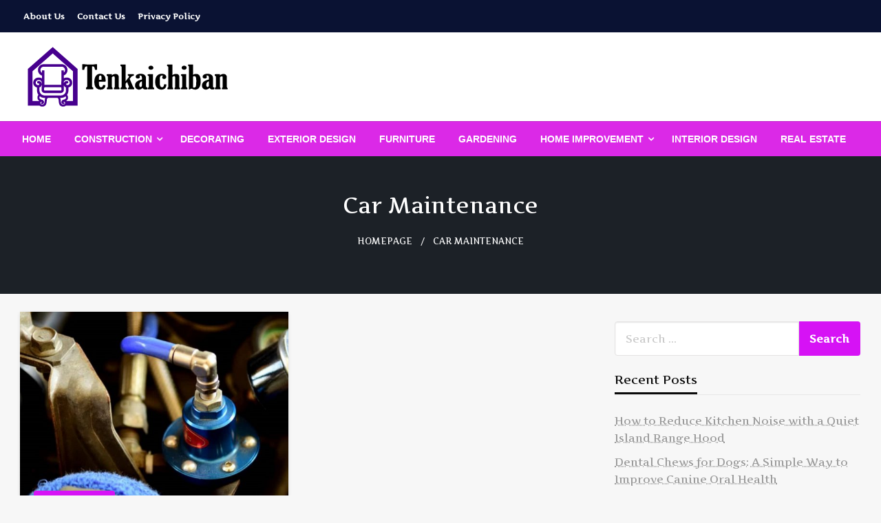

--- FILE ---
content_type: text/html; charset=UTF-8
request_url: https://tenkaichiban.com/tag/car-maintenance/
body_size: 12539
content:

<!DOCTYPE html>
<html lang="en-US">

<head>
	<meta http-equiv="Content-Type" content="text/html; charset=UTF-8" />
	<meta name="viewport" content="width=device-width, initial-scale=1.0">
		<title>car maintenance &#8211; Tenkaichiban</title>
<meta name='robots' content='max-image-preview:large' />
<link rel='dns-prefetch' href='//fonts.googleapis.com' />
<link rel="alternate" type="application/rss+xml" title="Tenkaichiban &raquo; Feed" href="https://tenkaichiban.com/feed/" />
<link rel="alternate" type="application/rss+xml" title="Tenkaichiban &raquo; car maintenance Tag Feed" href="https://tenkaichiban.com/tag/car-maintenance/feed/" />
<style id='wp-img-auto-sizes-contain-inline-css' type='text/css'>
img:is([sizes=auto i],[sizes^="auto," i]){contain-intrinsic-size:3000px 1500px}
/*# sourceURL=wp-img-auto-sizes-contain-inline-css */
</style>
<style id='wp-emoji-styles-inline-css' type='text/css'>

	img.wp-smiley, img.emoji {
		display: inline !important;
		border: none !important;
		box-shadow: none !important;
		height: 1em !important;
		width: 1em !important;
		margin: 0 0.07em !important;
		vertical-align: -0.1em !important;
		background: none !important;
		padding: 0 !important;
	}
/*# sourceURL=wp-emoji-styles-inline-css */
</style>
<style id='wp-block-library-inline-css' type='text/css'>
:root{--wp-block-synced-color:#7a00df;--wp-block-synced-color--rgb:122,0,223;--wp-bound-block-color:var(--wp-block-synced-color);--wp-editor-canvas-background:#ddd;--wp-admin-theme-color:#007cba;--wp-admin-theme-color--rgb:0,124,186;--wp-admin-theme-color-darker-10:#006ba1;--wp-admin-theme-color-darker-10--rgb:0,107,160.5;--wp-admin-theme-color-darker-20:#005a87;--wp-admin-theme-color-darker-20--rgb:0,90,135;--wp-admin-border-width-focus:2px}@media (min-resolution:192dpi){:root{--wp-admin-border-width-focus:1.5px}}.wp-element-button{cursor:pointer}:root .has-very-light-gray-background-color{background-color:#eee}:root .has-very-dark-gray-background-color{background-color:#313131}:root .has-very-light-gray-color{color:#eee}:root .has-very-dark-gray-color{color:#313131}:root .has-vivid-green-cyan-to-vivid-cyan-blue-gradient-background{background:linear-gradient(135deg,#00d084,#0693e3)}:root .has-purple-crush-gradient-background{background:linear-gradient(135deg,#34e2e4,#4721fb 50%,#ab1dfe)}:root .has-hazy-dawn-gradient-background{background:linear-gradient(135deg,#faaca8,#dad0ec)}:root .has-subdued-olive-gradient-background{background:linear-gradient(135deg,#fafae1,#67a671)}:root .has-atomic-cream-gradient-background{background:linear-gradient(135deg,#fdd79a,#004a59)}:root .has-nightshade-gradient-background{background:linear-gradient(135deg,#330968,#31cdcf)}:root .has-midnight-gradient-background{background:linear-gradient(135deg,#020381,#2874fc)}:root{--wp--preset--font-size--normal:16px;--wp--preset--font-size--huge:42px}.has-regular-font-size{font-size:1em}.has-larger-font-size{font-size:2.625em}.has-normal-font-size{font-size:var(--wp--preset--font-size--normal)}.has-huge-font-size{font-size:var(--wp--preset--font-size--huge)}.has-text-align-center{text-align:center}.has-text-align-left{text-align:left}.has-text-align-right{text-align:right}.has-fit-text{white-space:nowrap!important}#end-resizable-editor-section{display:none}.aligncenter{clear:both}.items-justified-left{justify-content:flex-start}.items-justified-center{justify-content:center}.items-justified-right{justify-content:flex-end}.items-justified-space-between{justify-content:space-between}.screen-reader-text{border:0;clip-path:inset(50%);height:1px;margin:-1px;overflow:hidden;padding:0;position:absolute;width:1px;word-wrap:normal!important}.screen-reader-text:focus{background-color:#ddd;clip-path:none;color:#444;display:block;font-size:1em;height:auto;left:5px;line-height:normal;padding:15px 23px 14px;text-decoration:none;top:5px;width:auto;z-index:100000}html :where(.has-border-color){border-style:solid}html :where([style*=border-top-color]){border-top-style:solid}html :where([style*=border-right-color]){border-right-style:solid}html :where([style*=border-bottom-color]){border-bottom-style:solid}html :where([style*=border-left-color]){border-left-style:solid}html :where([style*=border-width]){border-style:solid}html :where([style*=border-top-width]){border-top-style:solid}html :where([style*=border-right-width]){border-right-style:solid}html :where([style*=border-bottom-width]){border-bottom-style:solid}html :where([style*=border-left-width]){border-left-style:solid}html :where(img[class*=wp-image-]){height:auto;max-width:100%}:where(figure){margin:0 0 1em}html :where(.is-position-sticky){--wp-admin--admin-bar--position-offset:var(--wp-admin--admin-bar--height,0px)}@media screen and (max-width:600px){html :where(.is-position-sticky){--wp-admin--admin-bar--position-offset:0px}}

/*# sourceURL=wp-block-library-inline-css */
</style><style id='global-styles-inline-css' type='text/css'>
:root{--wp--preset--aspect-ratio--square: 1;--wp--preset--aspect-ratio--4-3: 4/3;--wp--preset--aspect-ratio--3-4: 3/4;--wp--preset--aspect-ratio--3-2: 3/2;--wp--preset--aspect-ratio--2-3: 2/3;--wp--preset--aspect-ratio--16-9: 16/9;--wp--preset--aspect-ratio--9-16: 9/16;--wp--preset--color--black: #000000;--wp--preset--color--cyan-bluish-gray: #abb8c3;--wp--preset--color--white: #ffffff;--wp--preset--color--pale-pink: #f78da7;--wp--preset--color--vivid-red: #cf2e2e;--wp--preset--color--luminous-vivid-orange: #ff6900;--wp--preset--color--luminous-vivid-amber: #fcb900;--wp--preset--color--light-green-cyan: #7bdcb5;--wp--preset--color--vivid-green-cyan: #00d084;--wp--preset--color--pale-cyan-blue: #8ed1fc;--wp--preset--color--vivid-cyan-blue: #0693e3;--wp--preset--color--vivid-purple: #9b51e0;--wp--preset--color--strong-blue: #0073aa;--wp--preset--color--lighter-blue: #229fd8;--wp--preset--color--very-light-gray: #eee;--wp--preset--color--very-dark-gray: #444;--wp--preset--gradient--vivid-cyan-blue-to-vivid-purple: linear-gradient(135deg,rgb(6,147,227) 0%,rgb(155,81,224) 100%);--wp--preset--gradient--light-green-cyan-to-vivid-green-cyan: linear-gradient(135deg,rgb(122,220,180) 0%,rgb(0,208,130) 100%);--wp--preset--gradient--luminous-vivid-amber-to-luminous-vivid-orange: linear-gradient(135deg,rgb(252,185,0) 0%,rgb(255,105,0) 100%);--wp--preset--gradient--luminous-vivid-orange-to-vivid-red: linear-gradient(135deg,rgb(255,105,0) 0%,rgb(207,46,46) 100%);--wp--preset--gradient--very-light-gray-to-cyan-bluish-gray: linear-gradient(135deg,rgb(238,238,238) 0%,rgb(169,184,195) 100%);--wp--preset--gradient--cool-to-warm-spectrum: linear-gradient(135deg,rgb(74,234,220) 0%,rgb(151,120,209) 20%,rgb(207,42,186) 40%,rgb(238,44,130) 60%,rgb(251,105,98) 80%,rgb(254,248,76) 100%);--wp--preset--gradient--blush-light-purple: linear-gradient(135deg,rgb(255,206,236) 0%,rgb(152,150,240) 100%);--wp--preset--gradient--blush-bordeaux: linear-gradient(135deg,rgb(254,205,165) 0%,rgb(254,45,45) 50%,rgb(107,0,62) 100%);--wp--preset--gradient--luminous-dusk: linear-gradient(135deg,rgb(255,203,112) 0%,rgb(199,81,192) 50%,rgb(65,88,208) 100%);--wp--preset--gradient--pale-ocean: linear-gradient(135deg,rgb(255,245,203) 0%,rgb(182,227,212) 50%,rgb(51,167,181) 100%);--wp--preset--gradient--electric-grass: linear-gradient(135deg,rgb(202,248,128) 0%,rgb(113,206,126) 100%);--wp--preset--gradient--midnight: linear-gradient(135deg,rgb(2,3,129) 0%,rgb(40,116,252) 100%);--wp--preset--font-size--small: 13px;--wp--preset--font-size--medium: 20px;--wp--preset--font-size--large: 36px;--wp--preset--font-size--x-large: 42px;--wp--preset--spacing--20: 0.44rem;--wp--preset--spacing--30: 0.67rem;--wp--preset--spacing--40: 1rem;--wp--preset--spacing--50: 1.5rem;--wp--preset--spacing--60: 2.25rem;--wp--preset--spacing--70: 3.38rem;--wp--preset--spacing--80: 5.06rem;--wp--preset--shadow--natural: 6px 6px 9px rgba(0, 0, 0, 0.2);--wp--preset--shadow--deep: 12px 12px 50px rgba(0, 0, 0, 0.4);--wp--preset--shadow--sharp: 6px 6px 0px rgba(0, 0, 0, 0.2);--wp--preset--shadow--outlined: 6px 6px 0px -3px rgb(255, 255, 255), 6px 6px rgb(0, 0, 0);--wp--preset--shadow--crisp: 6px 6px 0px rgb(0, 0, 0);}:where(.is-layout-flex){gap: 0.5em;}:where(.is-layout-grid){gap: 0.5em;}body .is-layout-flex{display: flex;}.is-layout-flex{flex-wrap: wrap;align-items: center;}.is-layout-flex > :is(*, div){margin: 0;}body .is-layout-grid{display: grid;}.is-layout-grid > :is(*, div){margin: 0;}:where(.wp-block-columns.is-layout-flex){gap: 2em;}:where(.wp-block-columns.is-layout-grid){gap: 2em;}:where(.wp-block-post-template.is-layout-flex){gap: 1.25em;}:where(.wp-block-post-template.is-layout-grid){gap: 1.25em;}.has-black-color{color: var(--wp--preset--color--black) !important;}.has-cyan-bluish-gray-color{color: var(--wp--preset--color--cyan-bluish-gray) !important;}.has-white-color{color: var(--wp--preset--color--white) !important;}.has-pale-pink-color{color: var(--wp--preset--color--pale-pink) !important;}.has-vivid-red-color{color: var(--wp--preset--color--vivid-red) !important;}.has-luminous-vivid-orange-color{color: var(--wp--preset--color--luminous-vivid-orange) !important;}.has-luminous-vivid-amber-color{color: var(--wp--preset--color--luminous-vivid-amber) !important;}.has-light-green-cyan-color{color: var(--wp--preset--color--light-green-cyan) !important;}.has-vivid-green-cyan-color{color: var(--wp--preset--color--vivid-green-cyan) !important;}.has-pale-cyan-blue-color{color: var(--wp--preset--color--pale-cyan-blue) !important;}.has-vivid-cyan-blue-color{color: var(--wp--preset--color--vivid-cyan-blue) !important;}.has-vivid-purple-color{color: var(--wp--preset--color--vivid-purple) !important;}.has-black-background-color{background-color: var(--wp--preset--color--black) !important;}.has-cyan-bluish-gray-background-color{background-color: var(--wp--preset--color--cyan-bluish-gray) !important;}.has-white-background-color{background-color: var(--wp--preset--color--white) !important;}.has-pale-pink-background-color{background-color: var(--wp--preset--color--pale-pink) !important;}.has-vivid-red-background-color{background-color: var(--wp--preset--color--vivid-red) !important;}.has-luminous-vivid-orange-background-color{background-color: var(--wp--preset--color--luminous-vivid-orange) !important;}.has-luminous-vivid-amber-background-color{background-color: var(--wp--preset--color--luminous-vivid-amber) !important;}.has-light-green-cyan-background-color{background-color: var(--wp--preset--color--light-green-cyan) !important;}.has-vivid-green-cyan-background-color{background-color: var(--wp--preset--color--vivid-green-cyan) !important;}.has-pale-cyan-blue-background-color{background-color: var(--wp--preset--color--pale-cyan-blue) !important;}.has-vivid-cyan-blue-background-color{background-color: var(--wp--preset--color--vivid-cyan-blue) !important;}.has-vivid-purple-background-color{background-color: var(--wp--preset--color--vivid-purple) !important;}.has-black-border-color{border-color: var(--wp--preset--color--black) !important;}.has-cyan-bluish-gray-border-color{border-color: var(--wp--preset--color--cyan-bluish-gray) !important;}.has-white-border-color{border-color: var(--wp--preset--color--white) !important;}.has-pale-pink-border-color{border-color: var(--wp--preset--color--pale-pink) !important;}.has-vivid-red-border-color{border-color: var(--wp--preset--color--vivid-red) !important;}.has-luminous-vivid-orange-border-color{border-color: var(--wp--preset--color--luminous-vivid-orange) !important;}.has-luminous-vivid-amber-border-color{border-color: var(--wp--preset--color--luminous-vivid-amber) !important;}.has-light-green-cyan-border-color{border-color: var(--wp--preset--color--light-green-cyan) !important;}.has-vivid-green-cyan-border-color{border-color: var(--wp--preset--color--vivid-green-cyan) !important;}.has-pale-cyan-blue-border-color{border-color: var(--wp--preset--color--pale-cyan-blue) !important;}.has-vivid-cyan-blue-border-color{border-color: var(--wp--preset--color--vivid-cyan-blue) !important;}.has-vivid-purple-border-color{border-color: var(--wp--preset--color--vivid-purple) !important;}.has-vivid-cyan-blue-to-vivid-purple-gradient-background{background: var(--wp--preset--gradient--vivid-cyan-blue-to-vivid-purple) !important;}.has-light-green-cyan-to-vivid-green-cyan-gradient-background{background: var(--wp--preset--gradient--light-green-cyan-to-vivid-green-cyan) !important;}.has-luminous-vivid-amber-to-luminous-vivid-orange-gradient-background{background: var(--wp--preset--gradient--luminous-vivid-amber-to-luminous-vivid-orange) !important;}.has-luminous-vivid-orange-to-vivid-red-gradient-background{background: var(--wp--preset--gradient--luminous-vivid-orange-to-vivid-red) !important;}.has-very-light-gray-to-cyan-bluish-gray-gradient-background{background: var(--wp--preset--gradient--very-light-gray-to-cyan-bluish-gray) !important;}.has-cool-to-warm-spectrum-gradient-background{background: var(--wp--preset--gradient--cool-to-warm-spectrum) !important;}.has-blush-light-purple-gradient-background{background: var(--wp--preset--gradient--blush-light-purple) !important;}.has-blush-bordeaux-gradient-background{background: var(--wp--preset--gradient--blush-bordeaux) !important;}.has-luminous-dusk-gradient-background{background: var(--wp--preset--gradient--luminous-dusk) !important;}.has-pale-ocean-gradient-background{background: var(--wp--preset--gradient--pale-ocean) !important;}.has-electric-grass-gradient-background{background: var(--wp--preset--gradient--electric-grass) !important;}.has-midnight-gradient-background{background: var(--wp--preset--gradient--midnight) !important;}.has-small-font-size{font-size: var(--wp--preset--font-size--small) !important;}.has-medium-font-size{font-size: var(--wp--preset--font-size--medium) !important;}.has-large-font-size{font-size: var(--wp--preset--font-size--large) !important;}.has-x-large-font-size{font-size: var(--wp--preset--font-size--x-large) !important;}
/*# sourceURL=global-styles-inline-css */
</style>

<style id='classic-theme-styles-inline-css' type='text/css'>
/*! This file is auto-generated */
.wp-block-button__link{color:#fff;background-color:#32373c;border-radius:9999px;box-shadow:none;text-decoration:none;padding:calc(.667em + 2px) calc(1.333em + 2px);font-size:1.125em}.wp-block-file__button{background:#32373c;color:#fff;text-decoration:none}
/*# sourceURL=/wp-includes/css/classic-themes.min.css */
</style>
<link rel='stylesheet' id='ez-toc-css' href='https://tenkaichiban.com/wp-content/plugins/easy-table-of-contents/assets/css/screen.min.css?ver=2.0.80' type='text/css' media='all' />
<style id='ez-toc-inline-css' type='text/css'>
div#ez-toc-container .ez-toc-title {font-size: 120%;}div#ez-toc-container .ez-toc-title {font-weight: 500;}div#ez-toc-container ul li , div#ez-toc-container ul li a {font-size: 95%;}div#ez-toc-container ul li , div#ez-toc-container ul li a {font-weight: 500;}div#ez-toc-container nav ul ul li {font-size: 90%;}.ez-toc-box-title {font-weight: bold; margin-bottom: 10px; text-align: center; text-transform: uppercase; letter-spacing: 1px; color: #666; padding-bottom: 5px;position:absolute;top:-4%;left:5%;background-color: inherit;transition: top 0.3s ease;}.ez-toc-box-title.toc-closed {top:-25%;}
.ez-toc-container-direction {direction: ltr;}.ez-toc-counter ul{counter-reset: item ;}.ez-toc-counter nav ul li a::before {content: counters(item, '.', decimal) '. ';display: inline-block;counter-increment: item;flex-grow: 0;flex-shrink: 0;margin-right: .2em; float: left; }.ez-toc-widget-direction {direction: ltr;}.ez-toc-widget-container ul{counter-reset: item ;}.ez-toc-widget-container nav ul li a::before {content: counters(item, '.', decimal) '. ';display: inline-block;counter-increment: item;flex-grow: 0;flex-shrink: 0;margin-right: .2em; float: left; }
/*# sourceURL=ez-toc-inline-css */
</style>
<link rel='stylesheet' id='newspaperss_core-css' href='https://tenkaichiban.com/wp-content/themes/newspaperss/css/newspaperss.min.css?ver=1.0' type='text/css' media='all' />
<link rel='stylesheet' id='fontawesome-css' href='https://tenkaichiban.com/wp-content/themes/newspaperss/fonts/awesome/css/font-awesome.min.css?ver=1' type='text/css' media='all' />
<link rel='stylesheet' id='newspaperss-fonts-css' href='//fonts.googleapis.com/css?family=Ubuntu%3A400%2C500%2C700%7CLato%3A400%2C700%2C400italic%2C700italic%7COpen+Sans%3A400%2C400italic%2C700&#038;subset=latin%2Clatin-ext' type='text/css' media='all' />
<link rel='stylesheet' id='newspaperss-style-css' href='https://tenkaichiban.com/wp-content/themes/newspaper-up/style.css?ver=1.1.0' type='text/css' media='all' />
<style id='newspaperss-style-inline-css' type='text/css'>
.tagcloud a ,
	.post-cat-info a,
	.lates-post-warp .button.secondary,
	.comment-form .form-submit input#submit,
	a.box-comment-btn,
	.comment-form .form-submit input[type='submit'],
	h2.comment-reply-title,
	.widget_search .search-submit,
	.woocommerce nav.woocommerce-pagination ul li span.current,
	.woocommerce ul.products li.product .button,
	.woocommerce div.product form.cart .button,
	.woocommerce #respond input#submit.alt, .woocommerce a.button.alt,
	.woocommerce button.button.alt, .woocommerce input.button.alt,
	.woocommerce #respond input#submit, .woocommerce a.button,
	.woocommerce button.button, .woocommerce input.button,
	.pagination li a,
	.author-links a,
	#blog-content .navigation .nav-links .current,
	.bubbly-button,
	.scroll_to_top
	{
		color: #ffffff !important;
	}.tagcloud a:hover ,
		.post-cat-info a:hover,
		.lates-post-warp .button.secondary:hover,
		.comment-form .form-submit input#submit:hover,
		a.box-comment-btn:hover,
		.comment-form .form-submit input[type='submit']:hover,
		.widget_search .search-submit:hover,
		.pagination li a:hover,
		.author-links a:hover,
		.head-bottom-area  .is-dropdown-submenu .is-dropdown-submenu-item :hover,
		.woocommerce div.product div.summary a,
		.bubbly-button:hover,
		.slider-right .post-header .post-cat-info .cat-info-el:hover
		{
			color: #ffffff !important;
		}.slider-container .cat-info-el,
		.slider-right .post-header .post-cat-info .cat-info-el
		{
			color: #ffffff !important;
		}
		woocommerce-product-details__short-description,
		.woocommerce div.product .product_title,
		.woocommerce div.product p.price,
		.woocommerce div.product span.price
		{
			color: #232323 ;
		}.single-content-wrap,
			.single-post-header
			{
				box-shadow: 0 1px 3px 0 rgba(28, 28, 28, .05);
				-wekit-box-shadow: 0 1px 3px 0 rgba(28, 28, 28, .05);
			}#footer .top-footer-wrap .textwidget p,
		#footer .top-footer-wrap,
		#footer .block-content-recent .card-section .post-list .post-title a,
		#footer .block-content-recent .post-list .post-meta-info .meta-info-el,
		#footer .widget_nav_menu .widget li a,
		#footer .widget li a
		{
			color: #ffffff  ;
		}.head-bottom-area .dropdown.menu a,
	.search-wrap .search-field,
	.head-bottom-area .dropdown.menu .is-dropdown-submenu > li a,
	.home .head-bottom-area .dropdown.menu .current-menu-item a
	{
		color: #fff  ;
	}
	.search-wrap::before
	{
		background-color: #fff  ;
	}
	.search-wrap
	{
		border-color: #fff  ;
	}
	.main-menu .is-dropdown-submenu .is-dropdown-submenu-parent.opens-left > a::after,
	.is-dropdown-submenu .is-dropdown-submenu-parent.opens-right > a::after
	{
		border-right-color: #fff  ;
	}
/*# sourceURL=newspaperss-style-inline-css */
</style>
<link rel='stylesheet' id='newspaperss-style-parent-css' href='https://tenkaichiban.com/wp-content/themes/newspaperss/style.css?ver=6.9' type='text/css' media='all' />
<link rel='stylesheet' id='newspaperup-style-css' href='https://tenkaichiban.com/wp-content/themes/newspaper-up/style.css?ver=1.0' type='text/css' media='all' />
<script type="text/javascript" src="https://tenkaichiban.com/wp-includes/js/jquery/jquery.min.js?ver=3.7.1" id="jquery-core-js"></script>
<script type="text/javascript" src="https://tenkaichiban.com/wp-includes/js/jquery/jquery-migrate.min.js?ver=3.4.1" id="jquery-migrate-js"></script>
<script type="text/javascript" src="https://tenkaichiban.com/wp-content/themes/newspaperss/js/newspaperss.min.js?ver=1" id="newspaperss_js-js"></script>
<script type="text/javascript" src="https://tenkaichiban.com/wp-content/themes/newspaperss/js/newspaperss_other.min.js?ver=1" id="newspaperss_other-js"></script>
<link rel="https://api.w.org/" href="https://tenkaichiban.com/wp-json/" /><link rel="alternate" title="JSON" type="application/json" href="https://tenkaichiban.com/wp-json/wp/v2/tags/2980" /><link rel="EditURI" type="application/rsd+xml" title="RSD" href="https://tenkaichiban.com/xmlrpc.php?rsd" />
<meta name="generator" content="WordPress 6.9" />
<meta name="google-site-verification" content="5vi55BuETjSRwL1cRWizxrMtBDduON2U07J4_K2D-uo" />
<meta name="msvalidate.01" content="741E566297473BBCA80868492F08406B" />		<style id="newspaperss-custom-header-styles" type="text/css">
				.site-title,
		.site-description {
			position: absolute;
			clip: rect(1px, 1px, 1px, 1px);
		}
		</style>
	<link rel="icon" href="https://tenkaichiban.com/wp-content/uploads/2025/12/cropped-tenkaichiban-fav-32x32.png" sizes="32x32" />
<link rel="icon" href="https://tenkaichiban.com/wp-content/uploads/2025/12/cropped-tenkaichiban-fav-192x192.png" sizes="192x192" />
<link rel="apple-touch-icon" href="https://tenkaichiban.com/wp-content/uploads/2025/12/cropped-tenkaichiban-fav-180x180.png" />
<meta name="msapplication-TileImage" content="https://tenkaichiban.com/wp-content/uploads/2025/12/cropped-tenkaichiban-fav-270x270.png" />
<style id="kirki-inline-styles">.postpage_subheader{background-color:#1c2127;}#topmenu .top-bar .top-bar-left .menu a{font-size:0.75rem;}.head-bottom-area .dropdown.menu .current-menu-item a{color:#2fc2e3;}.head-bottom-area .dropdown.menu a{font-family:sans-serif;font-size:14px;font-weight:700;text-transform:uppercase;}body{font-family:Artifika;}.slider-container .post-header-outer{background:rgba(0,0,0,0.14);}.slider-container .post-header .post-title a,.slider-container .post-meta-info .meta-info-el a,.slider-container .meta-info-date{color:#fff;}.slider-container .cat-info-el,.slider-right .post-header .post-cat-info .cat-info-el{background-color:#383838;}.woocommerce .button{-webkit-box-shadow:0 2px 2px 0 rgba(71,0,142,0.3), 0 3px 1px -2px rgba(71,0,142,0.3), 0 1px 5px 0 rgba(71,0,142,0.3);-moz-box-shadow:0 2px 2px 0 rgba(71,0,142,0.3), 0 3px 1px -2px rgba(71,0,142,0.3), 0 1px 5px 0 rgba(71,0,142,0.3);box-shadow:0 2px 2px 0 rgba(71,0,142,0.3), 0 3px 1px -2px rgba(71,0,142,0.3), 0 1px 5px 0 rgba(71,0,142,0.3);}.woocommerce .button:hover{-webkit-box-shadow:-1px 11px 23px -4px rgba(71,0,142,0.3),1px -1.5px 11px -2px  rgba(71,0,142,0.3);-moz-box-shadow:-1px 11px 23px -4px rgba(71,0,142,0.3),1px -1.5px 11px -2px  rgba(71,0,142,0.3);box-shadow:-1px 11px 23px -4px rgba(71,0,142,0.3),1px -1.5px 11px -2px  rgba(71,0,142,0.3);}a:hover,.off-canvas .fa-window-close:focus,.tagcloud a:hover,.single-nav .nav-left a:hover, .single-nav .nav-right a:hover,.comment-title h2:hover,h2.comment-reply-title:hover,.meta-info-comment .comments-link a:hover,.woocommerce div.product div.summary a:hover{color:#6b6b6b;}bubbly-button:focus,.slider-right .post-header .post-cat-info .cat-info-el:hover,.bubbly-button:hover,.head-bottom-area .desktop-menu .is-dropdown-submenu-parent .is-dropdown-submenu li a:hover,.tagcloud a:hover,.viewall-text .button.secondary:hover,.single-nav a:hover>.newspaper-nav-icon,.pagination .current:hover,.pagination li a:hover,.widget_search .search-submit:hover,.comment-form .form-submit input#submit:hover, a.box-comment-btn:hover, .comment-form .form-submit input[type="submit"]:hover,.cat-info-el:hover,.comment-list .comment-reply-link:hover,.bubbly-button:active{background:#6b6b6b;}.viewall-text .shadow:hover{-webkit-box-shadow:-1px 11px 15px -8px rgba(107,107,107,0.43);-moz-box-shadow:-1px 11px 15px -8px rgba(107,107,107,0.43);box-shadow:-1px 11px 15px -8px rgba(107,107,107,0.43);}.bubbly-button:hover,.bubbly-button:active{-webkit-box-shadow:0 2px 15px rgba(107,107,107,0.43);;-moz-box-shadow:0 2px 15px rgba(107,107,107,0.43);;box-shadow:0 2px 15px rgba(107,107,107,0.43);;}.comment-form textarea:focus,.comment-form input[type="text"]:focus,.comment-form input[type="search"]:focus,.comment-form input[type="tel"]:focus,.comment-form input[type="email"]:focus,.comment-form [type=url]:focus,.comment-form [type=password]:focus{-webkit-box-shadow:0 2px 3px rgba(107,107,107,0.43);;-moz-box-shadow:0 2px 3px rgba(107,107,107,0.43);;box-shadow:0 2px 3px rgba(107,107,107,0.43);;}a:focus{outline-color:#6b6b6b;text-decoration-color:#6b6b6b;}.sliderlink:focus,.slider-right .thumbnail-post a:focus img{border-color:#6b6b6b;}.bubbly-button:before,.bubbly-button:after{background-image:radial-gradient(circle,#6b6b6b 20%, transparent 20%), radial-gradient(circle, transparent 20%, #6b6b6b 20%, transparent 30%), radial-gradient(circle, #6b6b6b 20%, transparent 20%), radial-gradient(circle, #6b6b6b 20%, transparent 20%), radial-gradient(circle, transparent 10%, #6b6b6b 15%, transparent 20%), radial-gradient(circle, #6b6b6b 20%, transparent 20%), radial-gradient(circle, #6b6b6b 20%, transparent 20%), radial-gradient(circle, #6b6b6b 20%, transparent 20%), radial-gradient(circle, #6b6b6b 20%, transparent 20%);;;}.block-header-wrap .block-title,.widget-title h3{color:#0a0a0a;}.block-header-wrap .block-title h3,.widget-title h3{border-bottom-color:#0a0a0a;}#sub_banner .breadcrumb-wraps .breadcrumbs li,#sub_banner .heade-content h1,.heade-content h1,.breadcrumbs li,.breadcrumbs a,.breadcrumbs li:not(:last-child)::after{color:#fff;}#sub_banner.sub_header_page .heade-content h1{color:#0a0a0a;}#footer .top-footer-wrap{background-color:#282828;}#footer .block-header-wrap .block-title h3,#footer .widget-title h3{color:#e3e3e3;border-bottom-color:#e3e3e3;}#footer .footer-copyright-wrap{background-color:#242424;}#footer .footer-copyright-text,.footer-copyright-text p,.footer-copyright-text li,.footer-copyright-text ul,.footer-copyright-text ol,.footer-copyright-text{color:#fff;}.woo-header-newspaperss{background:linear-gradient(to top, #f77062 0%, #fe5196 100%);;}.heade-content.woo-header-newspaperss h1,.woocommerce .woocommerce-breadcrumb a,.woocommerce .breadcrumbs li{color:#020202;}@media screen and (min-width: 64em){#wrapper{margin-top:0px;margin-bottom:0px;}}/* latin */
@font-face {
  font-family: 'Artifika';
  font-style: normal;
  font-weight: 400;
  font-display: swap;
  src: url(https://tenkaichiban.com/wp-content/fonts/artifika/font) format('woff');
  unicode-range: U+0000-00FF, U+0131, U+0152-0153, U+02BB-02BC, U+02C6, U+02DA, U+02DC, U+0304, U+0308, U+0329, U+2000-206F, U+20AC, U+2122, U+2191, U+2193, U+2212, U+2215, U+FEFF, U+FFFD;
}/* latin */
@font-face {
  font-family: 'Artifika';
  font-style: normal;
  font-weight: 400;
  font-display: swap;
  src: url(https://tenkaichiban.com/wp-content/fonts/artifika/font) format('woff');
  unicode-range: U+0000-00FF, U+0131, U+0152-0153, U+02BB-02BC, U+02C6, U+02DA, U+02DC, U+0304, U+0308, U+0329, U+2000-206F, U+20AC, U+2122, U+2191, U+2193, U+2212, U+2215, U+FEFF, U+FFFD;
}/* latin */
@font-face {
  font-family: 'Artifika';
  font-style: normal;
  font-weight: 400;
  font-display: swap;
  src: url(https://tenkaichiban.com/wp-content/fonts/artifika/font) format('woff');
  unicode-range: U+0000-00FF, U+0131, U+0152-0153, U+02BB-02BC, U+02C6, U+02DA, U+02DC, U+0304, U+0308, U+0329, U+2000-206F, U+20AC, U+2122, U+2191, U+2193, U+2212, U+2215, U+FEFF, U+FFFD;
}</style></head>

<body data-ocssl='1' class="archive tag tag-car-maintenance tag-2980 wp-custom-logo wp-theme-newspaperss wp-child-theme-newspaper-up" id="top">
		<a class="skip-link screen-reader-text" href="#main-content-sticky">
		Skip to content	</a>

	<div id="wrapper" class="grid-container no-padding small-full  full  z-depth-2">
		<!-- Site HEADER -->
					<div id="topmenu"   >
  <div  class="grid-container">
    <div class="top-bar">
      <div class="top-bar-left">
          <ul id="menu-menu-2" class=" menu" ><li id="menu-item-735" class="menu-item menu-item-type-post_type menu-item-object-page menu-item-735"><a href="https://tenkaichiban.com/about-us/">About Us</a></li>
<li id="menu-item-736" class="menu-item menu-item-type-post_type menu-item-object-page menu-item-736"><a href="https://tenkaichiban.com/contact-us/">Contact Us</a></li>
<li id="menu-item-737" class="menu-item menu-item-type-post_type menu-item-object-page menu-item-privacy-policy menu-item-737"><a rel="privacy-policy" href="https://tenkaichiban.com/privacy-policy/">Privacy Policy</a></li>
</ul>      </div>
      <div class="top-bar-right">
                      <div class="social-btns">

                                                                                      </div>
            </div>
    </div>
  </div>
</div>
				<header id="header-top" class="header-area">
			
<div class="head-top-area " >
  <div class="grid-container ">
        <div id="main-header" class="grid-x grid-padding-x grid-margin-y align-justify ">
      <!--  Logo -->
            <div class="cell  align-self-middle auto medium-order-1  ">
        <div id="site-title">
          <a href="https://tenkaichiban.com/" class="custom-logo-link" rel="home"><img width="300" height="89" src="https://tenkaichiban.com/wp-content/uploads/2025/04/tenkaichiban-logo.png" class="custom-logo" alt="Tenkaichiban" decoding="async" /></a>          <h1 class="site-title">
            <a href="https://tenkaichiban.com/" rel="home">Tenkaichiban</a>
          </h1>
                      <p class="site-description">Your Dream House</p>
                  </div>
      </div>
      <!-- /.End Of Logo -->
          </div>
  </div>
</div>			<!-- Mobile Menu -->
			<!-- Mobile Menu -->

<div class="off-canvas-wrapper " >
  <div class="reveal reveal-menu position-right off-canvas animated " id="mobile-menu-newspaperss" data-reveal >
    <button class="reveal-b-close " aria-label="Close menu" type="button" data-close>
      <i class="fa fa-window-close" aria-hidden="true"></i>
    </button>
    <div class="multilevel-offcanvas " >
       <ul id="menu-menu-1" class="vertical menu accordion-menu " data-accordion-menu data-close-on-click-inside="false"><li id="menu-item-12" class="menu-item menu-item-type-custom menu-item-object-custom menu-item-home menu-item-12"><a href="https://tenkaichiban.com/">Home</a></li>
<li id="menu-item-21" class="menu-item menu-item-type-taxonomy menu-item-object-category menu-item-has-children menu-item-21"><a href="https://tenkaichiban.com/construction/">Construction</a>
<ul class="vertical menu nested">
	<li id="menu-item-43" class="menu-item menu-item-type-taxonomy menu-item-object-category menu-item-43"><a href="https://tenkaichiban.com/house-plans/">House Plans</a></li>
	<li id="menu-item-44" class="menu-item menu-item-type-taxonomy menu-item-object-category menu-item-44"><a href="https://tenkaichiban.com/bath-and-shower/">Bath and Shower</a></li>
	<li id="menu-item-45" class="menu-item menu-item-type-taxonomy menu-item-object-category menu-item-45"><a href="https://tenkaichiban.com/bedroom/">Bedroom</a></li>
	<li id="menu-item-51" class="menu-item menu-item-type-taxonomy menu-item-object-category menu-item-51"><a href="https://tenkaichiban.com/kitchen/">Kitchen</a></li>
	<li id="menu-item-54" class="menu-item menu-item-type-taxonomy menu-item-object-category menu-item-54"><a href="https://tenkaichiban.com/roofing/">Roofing</a></li>
</ul>
</li>
<li id="menu-item-22" class="menu-item menu-item-type-taxonomy menu-item-object-category menu-item-22"><a href="https://tenkaichiban.com/decorating/">Decorating</a></li>
<li id="menu-item-26" class="menu-item menu-item-type-taxonomy menu-item-object-category menu-item-26"><a href="https://tenkaichiban.com/exterior-design/">Exterior Design</a></li>
<li id="menu-item-27" class="menu-item menu-item-type-taxonomy menu-item-object-category menu-item-27"><a href="https://tenkaichiban.com/furniture/">Furniture</a></li>
<li id="menu-item-28" class="menu-item menu-item-type-taxonomy menu-item-object-category menu-item-28"><a href="https://tenkaichiban.com/gardening/">Gardening</a></li>
<li id="menu-item-30" class="menu-item menu-item-type-taxonomy menu-item-object-category menu-item-has-children menu-item-30"><a href="https://tenkaichiban.com/home-improvement/">Home Improvement</a>
<ul class="vertical menu nested">
	<li id="menu-item-47" class="menu-item menu-item-type-taxonomy menu-item-object-category menu-item-47"><a href="https://tenkaichiban.com/cleaning/">Cleaning</a></li>
	<li id="menu-item-48" class="menu-item menu-item-type-taxonomy menu-item-object-category menu-item-48"><a href="https://tenkaichiban.com/diy/">DIY</a></li>
	<li id="menu-item-50" class="menu-item menu-item-type-taxonomy menu-item-object-category menu-item-50"><a href="https://tenkaichiban.com/electronics/">Electronics</a></li>
	<li id="menu-item-52" class="menu-item menu-item-type-taxonomy menu-item-object-category menu-item-52"><a href="https://tenkaichiban.com/plumbing/">Plumbing</a></li>
	<li id="menu-item-56" class="menu-item menu-item-type-taxonomy menu-item-object-category menu-item-56"><a href="https://tenkaichiban.com/windows/">Windows</a></li>
</ul>
</li>
<li id="menu-item-32" class="menu-item menu-item-type-taxonomy menu-item-object-category menu-item-32"><a href="https://tenkaichiban.com/interior-design/">Interior Design</a></li>
<li id="menu-item-37" class="menu-item menu-item-type-taxonomy menu-item-object-category menu-item-37"><a href="https://tenkaichiban.com/real-estate/">Real Estate</a></li>
</ul>    </div>
  </div>

  <div class="mobile-menu off-canvas-content" data-off-canvas-content >
        <div class="title-bar no-js "  data-hide-for="large" data-sticky data-margin-top="0" data-top-anchor="main-content-sticky" data-sticky-on="small"  >
      <div class="title-bar-left ">
        <div class="logo title-bar-title ">
          <a href="https://tenkaichiban.com/" class="custom-logo-link" rel="home"><img width="300" height="89" src="https://tenkaichiban.com/wp-content/uploads/2025/04/tenkaichiban-logo.png" class="custom-logo" alt="Tenkaichiban" decoding="async" /></a>          <h1 class="site-title">
            <a href="https://tenkaichiban.com/" rel="home">Tenkaichiban</a>
          </h1>
                          <p class="site-description">Your Dream House</p>
                      </div>
      </div>
      <div class="top-bar-right">
        <div class="title-bar-right nav-bar">
          <li>
            <button class="offcanvas-trigger" type="button" data-open="mobile-menu-newspaperss">

              <div class="hamburger">
                <span class="line"></span>
                <span class="line"></span>
                <span class="line"></span>
              </div>
            </button>
          </li>
        </div>
      </div>
    </div>
  </div>
</div>
			<!-- Mobile Menu -->
			<!-- Start Of bottom Head -->
			<div id="header-bottom" class="head-bottom-area animated"  data-sticky data-sticky-on="large" data-options="marginTop:0;" style="width:100%" data-top-anchor="main-content-sticky" >
				<div class="grid-container">
					<div class="top-bar main-menu no-js" id="the-menu">
												<div class="menu-position left" data-magellan data-magellan-top-offset="60">
															<ul id="menu-menu-3 " class="horizontal menu  desktop-menu" data-responsive-menu="dropdown"  data-trap-focus="true"  ><li class="menu-item menu-item-type-custom menu-item-object-custom menu-item-home menu-item-12"><a href="https://tenkaichiban.com/">Home</a></li>
<li class="menu-item menu-item-type-taxonomy menu-item-object-category menu-item-has-children menu-item-21"><a href="https://tenkaichiban.com/construction/">Construction</a>
<ul class="menu">
	<li class="menu-item menu-item-type-taxonomy menu-item-object-category menu-item-43"><a href="https://tenkaichiban.com/house-plans/">House Plans</a></li>
	<li class="menu-item menu-item-type-taxonomy menu-item-object-category menu-item-44"><a href="https://tenkaichiban.com/bath-and-shower/">Bath and Shower</a></li>
	<li class="menu-item menu-item-type-taxonomy menu-item-object-category menu-item-45"><a href="https://tenkaichiban.com/bedroom/">Bedroom</a></li>
	<li class="menu-item menu-item-type-taxonomy menu-item-object-category menu-item-51"><a href="https://tenkaichiban.com/kitchen/">Kitchen</a></li>
	<li class="menu-item menu-item-type-taxonomy menu-item-object-category menu-item-54"><a href="https://tenkaichiban.com/roofing/">Roofing</a></li>
</ul>
</li>
<li class="menu-item menu-item-type-taxonomy menu-item-object-category menu-item-22"><a href="https://tenkaichiban.com/decorating/">Decorating</a></li>
<li class="menu-item menu-item-type-taxonomy menu-item-object-category menu-item-26"><a href="https://tenkaichiban.com/exterior-design/">Exterior Design</a></li>
<li class="menu-item menu-item-type-taxonomy menu-item-object-category menu-item-27"><a href="https://tenkaichiban.com/furniture/">Furniture</a></li>
<li class="menu-item menu-item-type-taxonomy menu-item-object-category menu-item-28"><a href="https://tenkaichiban.com/gardening/">Gardening</a></li>
<li class="menu-item menu-item-type-taxonomy menu-item-object-category menu-item-has-children menu-item-30"><a href="https://tenkaichiban.com/home-improvement/">Home Improvement</a>
<ul class="menu">
	<li class="menu-item menu-item-type-taxonomy menu-item-object-category menu-item-47"><a href="https://tenkaichiban.com/cleaning/">Cleaning</a></li>
	<li class="menu-item menu-item-type-taxonomy menu-item-object-category menu-item-48"><a href="https://tenkaichiban.com/diy/">DIY</a></li>
	<li class="menu-item menu-item-type-taxonomy menu-item-object-category menu-item-50"><a href="https://tenkaichiban.com/electronics/">Electronics</a></li>
	<li class="menu-item menu-item-type-taxonomy menu-item-object-category menu-item-52"><a href="https://tenkaichiban.com/plumbing/">Plumbing</a></li>
	<li class="menu-item menu-item-type-taxonomy menu-item-object-category menu-item-56"><a href="https://tenkaichiban.com/windows/">Windows</a></li>
</ul>
</li>
<li class="menu-item menu-item-type-taxonomy menu-item-object-category menu-item-32"><a href="https://tenkaichiban.com/interior-design/">Interior Design</a></li>
<li class="menu-item menu-item-type-taxonomy menu-item-object-category menu-item-37"><a href="https://tenkaichiban.com/real-estate/">Real Estate</a></li>
</ul>													</div>
					</div>
					<!--/ #navmenu-->
				</div>
			</div>
			<!-- Start Of bottom Head -->
		</header>
		<div id="main-content-sticky">    <!--Call Sub Header-->
   
    <div id="sub_banner" class="postpage_subheader">
      <div class="grid-container">
        <div class="grid-x grid-padding-x ">
          <div class="cell small-12 ">
            <div class="heade-content">
              <h1 class="text-center">car maintenance</h1>              <div class="breadcrumb-wraps center-conetent"><ul id="breadcrumbs" class="breadcrumbs"><li class="item-home"><a class="bread-link bread-home" href="https://tenkaichiban.com" title="Homepage">Homepage</a></li><li class="current item-tag-2980 item-tag-car-maintenance">car maintenance</li></ul> </div>
            </div>
          </div>
        </div>
      </div>
    </div>
     <!--Call Sub Header-->
  <div id="blog-content">
   <div class="grid-container">
     <div class="grid-x grid-padding-x align-center ">
       <div class="cell  small-12 margin-vertical-1 large-8">
         <div class="lates-post-blog lates-post-blogbig   margin-no  "  >
                      <div class="grid-x   grid-margin-x ">

           
                                                 <div class="medium-6 small-12 cell  large-6  ">
        <div class="card layout3-post">
              <div class=" thumbnail-resize">
          <a href="https://tenkaichiban.com/tips-and-ideas/how-to-unstick-a-fuel-pressure-regulator/"><img width="533" height="300" src="https://tenkaichiban.com/wp-content/uploads/2023/05/how-to-unstick-a-fuel-pressure-regulator1.jpg" class="float-center card-image wp-post-image" alt="how to unstick a fuel pressure regulator" decoding="async" fetchpriority="high" srcset="https://tenkaichiban.com/wp-content/uploads/2023/05/how-to-unstick-a-fuel-pressure-regulator1.jpg 850w, https://tenkaichiban.com/wp-content/uploads/2023/05/how-to-unstick-a-fuel-pressure-regulator1-300x169.jpg 300w, https://tenkaichiban.com/wp-content/uploads/2023/05/how-to-unstick-a-fuel-pressure-regulator1-768x432.jpg 768w, https://tenkaichiban.com/wp-content/uploads/2023/05/how-to-unstick-a-fuel-pressure-regulator1-777x437.jpg 777w, https://tenkaichiban.com/wp-content/uploads/2023/05/how-to-unstick-a-fuel-pressure-regulator1-260x146.jpg 260w, https://tenkaichiban.com/wp-content/uploads/2023/05/how-to-unstick-a-fuel-pressure-regulator1-120x67.jpg 120w" sizes="(max-width: 533px) 100vw, 533px" /></a>          <div class="post-cat-info is-absolute">
            <a class="cat-info-el" href="https://tenkaichiban.com/tips-and-ideas/" alt="View all posts in Tips and Ideas">Tips and Ideas</a>          </div>
        </div>
            <div class="card-section">
                <h3 class="post-title is-size-4  card-title"><a class="post-title-link" href="https://tenkaichiban.com/tips-and-ideas/how-to-unstick-a-fuel-pressure-regulator/" rel="bookmark">How to Unstick a Fuel Pressure Regulator</a></h3>        <p>Are you experiencing issues with your vehicle&#8217;s fuel pressure regulator? A malfunctioning or stuck fuel pressure regulator can lead to poor engine performance and decreased fuel efficiency. In this comprehensive guide, we will walk you through unsticking a fuel pressure&#8230;</p>
      </div>
      <div class="card-divider">
        <span class="meta-info-el mate-info-date-icon">
          <span class="screen-reader-text">Posted on</span> <a href="https://tenkaichiban.com/2023/05/" rel="bookmark"><time class="entry-date published updated" datetime="2023-05-22T13:33:41+00:00">May 22, 2023</time></a>        </span>
        <span class="meta-info-el meta-info-author">
          <a class="vcard author" href="https://tenkaichiban.com/author/miki/" title="Miki Taylor">
            Miki Taylor          </a>
        </span>
      </div>
    </div>
    </div>
             
             
                    </div><!--POST END-->
       </div>
       </div>
                   
    <div class="cell small-11 medium-11 large-4 large-order-1  ">
        <div id="sidebar" class="sidebar-inner ">
      <div class="grid-x grid-margin-x ">
        <div id="search-2" class="widget widget_search sidebar-item cell small-12 medium-6 large-12"><div class="widget_wrap "><form role="search" method="get" class="search-form" action="https://tenkaichiban.com/">
				<label>
					<span class="screen-reader-text">Search for:</span>
					<input type="search" class="search-field" placeholder="Search &hellip;" value="" name="s" />
				</label>
				<input type="submit" class="search-submit" value="Search" />
			</form></div></div>
		<div id="recent-posts-2" class="widget widget_recent_entries sidebar-item cell small-12 medium-6 large-12"><div class="widget_wrap ">
		<div class="widget-title "> <h3>Recent Posts</h3></div>
		<ul>
											<li>
					<a href="https://tenkaichiban.com/kitchen/how-to-reduce-kitchen-noise-with-a-quiet-island-range-hood/">How to Reduce Kitchen Noise with a Quiet Island Range Hood</a>
									</li>
											<li>
					<a href="https://tenkaichiban.com/tips-and-ideas/dental-chews-for-dogs/">Dental Chews for Dogs: A Simple Way to Improve Canine Oral Health</a>
									</li>
											<li>
					<a href="https://tenkaichiban.com/house-plans/mid-term-rental-investment-worth-it-2025/">Is a Mid-Term Rental Investment Worth It in 2025?</a>
									</li>
											<li>
					<a href="https://tenkaichiban.com/roofing/what-your-roofing-quote-consists-of/">What Your Roofing Quote Consists Of</a>
									</li>
											<li>
					<a href="https://tenkaichiban.com/roofing/gable-roof-truss-vs-rafter/">Gable Roof Truss vs Rafter Comparison</a>
									</li>
					</ul>

		</div></div><div id="categories-2" class="widget widget_categories sidebar-item cell small-12 medium-6 large-12"><div class="widget_wrap "><div class="widget-title "> <h3>Categories</h3></div>
			<ul>
					<li class="cat-item cat-item-2"><a href="https://tenkaichiban.com/air-conditioning-and-heating/">Air Conditioning And Heating</a>
</li>
	<li class="cat-item cat-item-3"><a href="https://tenkaichiban.com/articles/">Articles</a>
</li>
	<li class="cat-item cat-item-4"><a href="https://tenkaichiban.com/bath-and-shower/">Bath and Shower</a>
</li>
	<li class="cat-item cat-item-5"><a href="https://tenkaichiban.com/bedroom/">Bedroom</a>
</li>
	<li class="cat-item cat-item-7"><a href="https://tenkaichiban.com/cleaning/">Cleaning</a>
</li>
	<li class="cat-item cat-item-8"><a href="https://tenkaichiban.com/construction/">Construction</a>
</li>
	<li class="cat-item cat-item-9"><a href="https://tenkaichiban.com/decorating/">Decorating</a>
</li>
	<li class="cat-item cat-item-10"><a href="https://tenkaichiban.com/diy/">DIY</a>
</li>
	<li class="cat-item cat-item-12"><a href="https://tenkaichiban.com/electronics/">Electronics</a>
</li>
	<li class="cat-item cat-item-13"><a href="https://tenkaichiban.com/exterior-design/">Exterior Design</a>
</li>
	<li class="cat-item cat-item-14"><a href="https://tenkaichiban.com/furniture/">Furniture</a>
</li>
	<li class="cat-item cat-item-2960"><a href="https://tenkaichiban.com/garage/">Garage</a>
</li>
	<li class="cat-item cat-item-15"><a href="https://tenkaichiban.com/gardening/">Gardening</a>
</li>
	<li class="cat-item cat-item-17"><a href="https://tenkaichiban.com/home-improvement/">Home Improvement</a>
</li>
	<li class="cat-item cat-item-18"><a href="https://tenkaichiban.com/house-plans/">House Plans</a>
</li>
	<li class="cat-item cat-item-19"><a href="https://tenkaichiban.com/interior-design/">Interior Design</a>
</li>
	<li class="cat-item cat-item-20"><a href="https://tenkaichiban.com/kitchen/">Kitchen</a>
</li>
	<li class="cat-item cat-item-2971"><a href="https://tenkaichiban.com/office-decoration/">Office Decoration</a>
</li>
	<li class="cat-item cat-item-22"><a href="https://tenkaichiban.com/painting/">Painting</a>
</li>
	<li class="cat-item cat-item-23"><a href="https://tenkaichiban.com/plumbing/">Plumbing</a>
</li>
	<li class="cat-item cat-item-24"><a href="https://tenkaichiban.com/real-estate/">Real Estate</a>
</li>
	<li class="cat-item cat-item-2972"><a href="https://tenkaichiban.com/reviews/">Reviews</a>
</li>
	<li class="cat-item cat-item-26"><a href="https://tenkaichiban.com/roofing/">Roofing</a>
</li>
	<li class="cat-item cat-item-1"><a href="https://tenkaichiban.com/tips-and-ideas/">Tips and Ideas</a>
</li>
	<li class="cat-item cat-item-28"><a href="https://tenkaichiban.com/windows/">Windows</a>
</li>
			</ul>

			</div></div><div id="nav_menu-2" class="widget widget_nav_menu sidebar-item cell small-12 medium-6 large-12"><div class="widget_wrap "><div class="widget-title "> <h3>Pages</h3></div><div class="menu-menu-2-container"><ul id="menu-menu-4" class="menu"><li class="menu-item menu-item-type-post_type menu-item-object-page menu-item-735"><a href="https://tenkaichiban.com/about-us/">About Us</a></li>
<li class="menu-item menu-item-type-post_type menu-item-object-page menu-item-736"><a href="https://tenkaichiban.com/contact-us/">Contact Us</a></li>
<li class="menu-item menu-item-type-post_type menu-item-object-page menu-item-privacy-policy menu-item-737"><a rel="privacy-policy" href="https://tenkaichiban.com/privacy-policy/">Privacy Policy</a></li>
</ul></div></div></div>      </div>
    </div>
    </div>          <!--sidebar END-->
     </div>
   </div>
 </div><!--container END-->



</div>
<footer id="footer" class="footer-wrap">
    <!--COPYRIGHT TEXT-->
  <div id="footer-copyright" class="footer-copyright-wrap top-bar ">
    <div class="grid-container">
      <div class="top-bar-left text-center large-text-left">
        <div class="menu-text">
          
<div class="footer-copyright-text">
  © Tenkaichiban   <p class="display-inline defult-text">
    <a class="theme-by silkthemesc" target="_blank" href="https://silkthemes.com/">Theme by Silk Themes</a>
  </p>

</div>        </div>
      </div>
    </div>
  </div>
  <a href="#0" class="scroll_to_top" data-smooth-scroll><i class="fa fa-angle-up "></i></a></footer>
</div>
<script type="speculationrules">
{"prefetch":[{"source":"document","where":{"and":[{"href_matches":"/*"},{"not":{"href_matches":["/wp-*.php","/wp-admin/*","/wp-content/uploads/*","/wp-content/*","/wp-content/plugins/*","/wp-content/themes/newspaper-up/*","/wp-content/themes/newspaperss/*","/*\\?(.+)"]}},{"not":{"selector_matches":"a[rel~=\"nofollow\"]"}},{"not":{"selector_matches":".no-prefetch, .no-prefetch a"}}]},"eagerness":"conservative"}]}
</script>
      <script>
        /(trident|msie)/i.test(navigator.userAgent) && document.getElementById && window.addEventListener && window.addEventListener("hashchange", function() {
          var t, e = location.hash.substring(1);
          /^[A-z0-9_-]+$/.test(e) && (t = document.getElementById(e)) && (/^(?:a|select|input|button|textarea)$/i.test(t.tagName) || (t.tabIndex = -1), t.focus())
        }, !1);
      </script>
<script type="text/javascript" id="ez-toc-scroll-scriptjs-js-extra">
/* <![CDATA[ */
var eztoc_smooth_local = {"scroll_offset":"30","add_request_uri":"","add_self_reference_link":""};
//# sourceURL=ez-toc-scroll-scriptjs-js-extra
/* ]]> */
</script>
<script type="text/javascript" src="https://tenkaichiban.com/wp-content/plugins/easy-table-of-contents/assets/js/smooth_scroll.min.js?ver=2.0.80" id="ez-toc-scroll-scriptjs-js"></script>
<script type="text/javascript" src="https://tenkaichiban.com/wp-content/plugins/easy-table-of-contents/vendor/js-cookie/js.cookie.min.js?ver=2.2.1" id="ez-toc-js-cookie-js"></script>
<script type="text/javascript" src="https://tenkaichiban.com/wp-content/plugins/easy-table-of-contents/vendor/sticky-kit/jquery.sticky-kit.min.js?ver=1.9.2" id="ez-toc-jquery-sticky-kit-js"></script>
<script type="text/javascript" id="ez-toc-js-js-extra">
/* <![CDATA[ */
var ezTOC = {"smooth_scroll":"1","visibility_hide_by_default":"1","scroll_offset":"30","fallbackIcon":"\u003Cspan class=\"\"\u003E\u003Cspan class=\"eztoc-hide\" style=\"display:none;\"\u003EToggle\u003C/span\u003E\u003Cspan class=\"ez-toc-icon-toggle-span\"\u003E\u003Csvg style=\"fill: #999;color:#999\" xmlns=\"http://www.w3.org/2000/svg\" class=\"list-377408\" width=\"20px\" height=\"20px\" viewBox=\"0 0 24 24\" fill=\"none\"\u003E\u003Cpath d=\"M6 6H4v2h2V6zm14 0H8v2h12V6zM4 11h2v2H4v-2zm16 0H8v2h12v-2zM4 16h2v2H4v-2zm16 0H8v2h12v-2z\" fill=\"currentColor\"\u003E\u003C/path\u003E\u003C/svg\u003E\u003Csvg style=\"fill: #999;color:#999\" class=\"arrow-unsorted-368013\" xmlns=\"http://www.w3.org/2000/svg\" width=\"10px\" height=\"10px\" viewBox=\"0 0 24 24\" version=\"1.2\" baseProfile=\"tiny\"\u003E\u003Cpath d=\"M18.2 9.3l-6.2-6.3-6.2 6.3c-.2.2-.3.4-.3.7s.1.5.3.7c.2.2.4.3.7.3h11c.3 0 .5-.1.7-.3.2-.2.3-.5.3-.7s-.1-.5-.3-.7zM5.8 14.7l6.2 6.3 6.2-6.3c.2-.2.3-.5.3-.7s-.1-.5-.3-.7c-.2-.2-.4-.3-.7-.3h-11c-.3 0-.5.1-.7.3-.2.2-.3.5-.3.7s.1.5.3.7z\"/\u003E\u003C/svg\u003E\u003C/span\u003E\u003C/span\u003E","visibility_hide_by_device":"1","chamomile_theme_is_on":""};
//# sourceURL=ez-toc-js-js-extra
/* ]]> */
</script>
<script type="text/javascript" src="https://tenkaichiban.com/wp-content/plugins/easy-table-of-contents/assets/js/front.min.js?ver=2.0.80-1767902587" id="ez-toc-js-js"></script>
<script id="wp-emoji-settings" type="application/json">
{"baseUrl":"https://s.w.org/images/core/emoji/17.0.2/72x72/","ext":".png","svgUrl":"https://s.w.org/images/core/emoji/17.0.2/svg/","svgExt":".svg","source":{"concatemoji":"https://tenkaichiban.com/wp-includes/js/wp-emoji-release.min.js?ver=6.9"}}
</script>
<script type="module">
/* <![CDATA[ */
/*! This file is auto-generated */
const a=JSON.parse(document.getElementById("wp-emoji-settings").textContent),o=(window._wpemojiSettings=a,"wpEmojiSettingsSupports"),s=["flag","emoji"];function i(e){try{var t={supportTests:e,timestamp:(new Date).valueOf()};sessionStorage.setItem(o,JSON.stringify(t))}catch(e){}}function c(e,t,n){e.clearRect(0,0,e.canvas.width,e.canvas.height),e.fillText(t,0,0);t=new Uint32Array(e.getImageData(0,0,e.canvas.width,e.canvas.height).data);e.clearRect(0,0,e.canvas.width,e.canvas.height),e.fillText(n,0,0);const a=new Uint32Array(e.getImageData(0,0,e.canvas.width,e.canvas.height).data);return t.every((e,t)=>e===a[t])}function p(e,t){e.clearRect(0,0,e.canvas.width,e.canvas.height),e.fillText(t,0,0);var n=e.getImageData(16,16,1,1);for(let e=0;e<n.data.length;e++)if(0!==n.data[e])return!1;return!0}function u(e,t,n,a){switch(t){case"flag":return n(e,"\ud83c\udff3\ufe0f\u200d\u26a7\ufe0f","\ud83c\udff3\ufe0f\u200b\u26a7\ufe0f")?!1:!n(e,"\ud83c\udde8\ud83c\uddf6","\ud83c\udde8\u200b\ud83c\uddf6")&&!n(e,"\ud83c\udff4\udb40\udc67\udb40\udc62\udb40\udc65\udb40\udc6e\udb40\udc67\udb40\udc7f","\ud83c\udff4\u200b\udb40\udc67\u200b\udb40\udc62\u200b\udb40\udc65\u200b\udb40\udc6e\u200b\udb40\udc67\u200b\udb40\udc7f");case"emoji":return!a(e,"\ud83e\u1fac8")}return!1}function f(e,t,n,a){let r;const o=(r="undefined"!=typeof WorkerGlobalScope&&self instanceof WorkerGlobalScope?new OffscreenCanvas(300,150):document.createElement("canvas")).getContext("2d",{willReadFrequently:!0}),s=(o.textBaseline="top",o.font="600 32px Arial",{});return e.forEach(e=>{s[e]=t(o,e,n,a)}),s}function r(e){var t=document.createElement("script");t.src=e,t.defer=!0,document.head.appendChild(t)}a.supports={everything:!0,everythingExceptFlag:!0},new Promise(t=>{let n=function(){try{var e=JSON.parse(sessionStorage.getItem(o));if("object"==typeof e&&"number"==typeof e.timestamp&&(new Date).valueOf()<e.timestamp+604800&&"object"==typeof e.supportTests)return e.supportTests}catch(e){}return null}();if(!n){if("undefined"!=typeof Worker&&"undefined"!=typeof OffscreenCanvas&&"undefined"!=typeof URL&&URL.createObjectURL&&"undefined"!=typeof Blob)try{var e="postMessage("+f.toString()+"("+[JSON.stringify(s),u.toString(),c.toString(),p.toString()].join(",")+"));",a=new Blob([e],{type:"text/javascript"});const r=new Worker(URL.createObjectURL(a),{name:"wpTestEmojiSupports"});return void(r.onmessage=e=>{i(n=e.data),r.terminate(),t(n)})}catch(e){}i(n=f(s,u,c,p))}t(n)}).then(e=>{for(const n in e)a.supports[n]=e[n],a.supports.everything=a.supports.everything&&a.supports[n],"flag"!==n&&(a.supports.everythingExceptFlag=a.supports.everythingExceptFlag&&a.supports[n]);var t;a.supports.everythingExceptFlag=a.supports.everythingExceptFlag&&!a.supports.flag,a.supports.everything||((t=a.source||{}).concatemoji?r(t.concatemoji):t.wpemoji&&t.twemoji&&(r(t.twemoji),r(t.wpemoji)))});
//# sourceURL=https://tenkaichiban.com/wp-includes/js/wp-emoji-loader.min.js
/* ]]> */
</script>
</body>

</html>